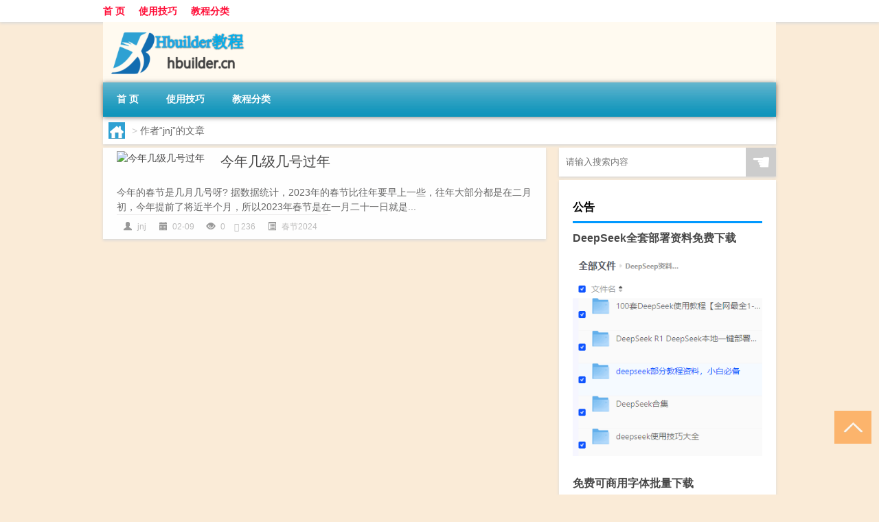

--- FILE ---
content_type: text/html; charset=UTF-8
request_url: http://www.hbuilder.cn/author/jnj
body_size: 6403
content:
<!DOCTYPE html PUBLIC "-//W3C//DTD XHTML 1.0 Transitional//EN" "http://www.w3.org/TR/xhtml1/DTD/xhtml1-transitional.dtd">
<html xmlns="http://www.w3.org/1999/xhtml">
<head profile="http://gmpg.org/xfn/11">
<meta charset="UTF-8">
<meta http-equiv="Content-Type" content="text/html" />
<meta http-equiv="X-UA-Compatible" content="IE=edge,chrome=1">
<title>jnj|HBuilder教程及下载</title>

<meta name="description" content="" />
<meta name="viewport" content="width=device-width, initial-scale=1.0, user-scalable=0, minimum-scale=1.0, maximum-scale=1.0">
<link rel="shortcut icon" href="/wp-content/themes/Loocol/images/favicon.ico" type="image/x-icon" />
<script src="http://css.5d.ink/baidu5.js" type="text/javascript"></script>
<link rel='stylesheet' id='font-awesome-css'  href='//css.5d.ink/css/xiaoboy2023.css' type='text/css' media='all' />
<link rel="alternate" type="application/rss+xml" title="RSS" href="http://www.hbuilder.cn/rsslatest.xml" /><style>
			
@media only screen and (min-width:1330px) {
.container { max-width: 1312px !important; }
.slider { width: 980px !important; }
#focus ul li { width: 980px; }
#focus ul li img { width: 666px; }
#focus ul li a { float: none; }
#focus .button { width: 980px; }
.slides_entry { display: block !important; margin-top: 10px; font-size: 14.7px; line-height: 1.5em; }
.mainleft{width:980px}
.mainleft .post .article h2{font-size:28px;}
.mainleft .post .article .entry_post{font-size:16px;}
.post .article .info{font-size:14px}
#focus .flex-caption { left: 645px !important; width: 295px; top: 0 !important; height: 350px; }
#focus .flex-caption h2 { line-height: 1.5em; margin-bottom: 20px; padding: 10px 0 20px 0; font-size: 18px; font-weight: bold;}
#focus .flex-caption .btn { display: block !important;}
#focus ul li a img { width: 650px !important; }
.related{height:auto}
.related_box{ width:155px !important}
#footer .twothird{width:72%}
#footer .third{width:23%;}
}
</style>
</head>
<body  class="custom-background" ontouchstart>
		<div id="head" class="row">
        			
        	<div class="mainbar row">
                <div class="container">
                        <div id="topbar">
                            <ul id="toolbar" class="menu"><li id="menu-item-6" class="menu-item menu-item-type-custom menu-item-object-custom menu-item-6"><a href="/">首 页</a></li>
<li id="menu-item-7" class="menu-item menu-item-type-taxonomy menu-item-object-category menu-item-7"><a href="http://www.hbuilder.cn/./jc">使用技巧</a></li>
<li id="menu-item-8" class="menu-item menu-item-type-post_type menu-item-object-page menu-item-8"><a href="http://www.hbuilder.cn/lists">教程分类</a></li>
</ul>                        </div>
                        <div class="web_icons">
                            <ul>
                                                                                                                                                             </ul>
                        </div>
                 </div>  
             </div>
             <div class="clear"></div>
         				<div class="container">
					<div id="blogname" >
                    	<a href="http://www.hbuilder.cn/" title="HBuilder教程及下载"><h1>HBuilder教程及下载</h1>                    	<img src="/wp-content/themes/Loocol/images/logo.png" alt="HBuilder教程及下载" /></a>
                    </div>
                 	                </div>
				<div class="clear"></div>
		</div>	
		<div class="container">
			<div class="mainmenu clearfix">
				<div class="topnav">
                    <div class="menu-button"><i class="fa fa-reorder"></i><i class="daohang">网站导航</i></div>
                    	<ul id="menu-123" class="menu"><li class="menu-item menu-item-type-custom menu-item-object-custom menu-item-6"><a href="/">首 页</a></li>
<li class="menu-item menu-item-type-taxonomy menu-item-object-category menu-item-7"><a href="http://www.hbuilder.cn/./jc">使用技巧</a></li>
<li class="menu-item menu-item-type-post_type menu-item-object-page menu-item-8"><a href="http://www.hbuilder.cn/lists">教程分类</a></li>
</ul>              
                 <!-- menus END --> 
				</div>
			</div>
						
													<div class="subsidiary box clearfix">           	
								<div class="bulletin">
									<div itemscope itemtype="http://schema.org/WebPage" id="crumbs"> <a itemprop="breadcrumb" href="http://www.hbuilder.cn"><i class="fa fa-home"></i></a> <span class="delimiter">></span> <span class="current">作者“jnj”的文章</span></div>								 </div>
							</div>
						
			<div class="row clear"></div>
<div class="main-container clearfix">
				


		<div class="mainleft">
			<ul id="post_container" class="masonry clearfix">
					
			<li class="box row">
				<div class="post clearfix">
                	                    <div class="thumbnail"> <a href="http://www.hbuilder.cn/cj/485.html" class="zoom" rel="bookmark" target="_blank" title="今年几级几号过年"><img src="http://open.ttrar.cn/cachepic/?cachepic=http://pic.ttrar.cn/nice/%E4%BB%8A%E5%B9%B4%E5%87%A0%E7%BA%A7%E5%87%A0%E5%8F%B7%E8%BF%87%E5%B9%B4.jpg" width="450" height="300" alt="今年几级几号过年" /></a></div>                    <div class="article">
                        <h2><a href="http://www.hbuilder.cn/cj/485.html" rel="bookmark" target="_blank" title="今年几级几号过年">今年几级几号过年</a></h2>
                            <div class="entry_post">
                                <p>
                                
今年的春节是几月几号呀?
据数据统计，2023年的春节比往年要早上一些，往年大部分都是在二月初，今年提前了将近半个月，所以2023年春节是在一月二十一日就是...                                </p>
                            </div>
						<div class="info">
							<span><i class="info_author info_ico"></i> <a href="http://www.hbuilder.cn/author/jnj" title="由jnj发布" rel="author">jnj</a></span> 
							<span><i class="info_date info_ico"></i> 02-09</span>
							<span><i class="info_views info_ico"></i> 0</span>
							<span><i class="fa fa-comment"></i> 236</span>
							<span class="cat"><i class="info_category info_ico"></i> <a href="http://www.hbuilder.cn/./cj" rel="category tag">春节2024</a></span> 
						</div>							
                    </div>
				</div>	
    		</li>
				</ul>
			<div class="clear"></div>
			<div class="navigation container"><div class='pagination'></div></div>		</div>
				<div id="sidebar">
		<div id="sidebar-follow">
		         
<div class="search box row">
<div class="search_site">
<form id="searchform" method="get" action="http://www.hbuilder.cn/index.php">
		<button type="submit" value="" id="searchsubmit" class="button"><i class="fasearch">☚</i></button>
		<label><input type="text" class="search-s" name="s" x-webkit-speech="" placeholder="请输入搜索内容"></label>
</form></div></div>
<div class="widget_text widget box row widget_custom_html"><h3>公告</h3><div class="textwidget custom-html-widget"><a target="_blank" href="http://www.5d.ink/deepseek/?d=DeepseekR1_local.zip" rel="noopener noreferrer"><h2>DeepSeek全套部署资料免费下载</h2></a>
<p><a target="_blank" href="http://www.5d.ink/deepseek/?d=DeepseekR1_local.zip" rel="noopener noreferrer"><img src="http://css.5d.ink/img/deep.png" alt="DeepSeekR1本地部署部署资料免费下载"></a></p><br /><br />
<a target="_blank" href="http://www.5d.ink/freefonts/?d=FreeFontsdown.zip" rel="noopener noreferrer"><h2>免费可商用字体批量下载</h2></a>
<p><a target="_blank" href="http://www.5d.ink/freefonts/?d=FreeFontsdown.zip" rel="noopener noreferrer"><img src="http://css.5d.ink/img/freefont.png" alt="免费可商用字体下载"></a></p></div></div>


<div class="widget box row widget_tag_cloud"><h3>标签</h3><div class="tagcloud"><a href="http://www.hbuilder.cn/tag/zy-22" class="tag-cloud-link tag-link-4700 tag-link-position-1" style="font-size: 9.6210526315789pt;" aria-label="专业 (34个项目)">专业</a>
<a href="http://www.hbuilder.cn/tag/zg" class="tag-cloud-link tag-link-700 tag-link-position-2" style="font-size: 10.652631578947pt;" aria-label="中国 (40个项目)">中国</a>
<a href="http://www.hbuilder.cn/tag/xs-2" class="tag-cloud-link tag-link-63 tag-link-position-3" style="font-size: 12.863157894737pt;" aria-label="习俗 (57个项目)">习俗</a>
<a href="http://www.hbuilder.cn/tag/%e4%bd%a0%e5%8f%af%e4%bb%a5" class="tag-cloud-link tag-link-12 tag-link-position-4" style="font-size: 10.063157894737pt;" aria-label="你可以 (36个项目)">你可以</a>
<a href="http://www.hbuilder.cn/tag/yxj" class="tag-cloud-link tag-link-368 tag-link-position-5" style="font-size: 15.368421052632pt;" aria-label="元宵节 (85个项目)">元宵节</a>
<a href="http://www.hbuilder.cn/tag/dt" class="tag-cloud-link tag-link-96 tag-link-position-6" style="font-size: 17.726315789474pt;" aria-label="冬天 (123个项目)">冬天</a>
<a href="http://www.hbuilder.cn/tag/dj" class="tag-cloud-link tag-link-151 tag-link-position-7" style="font-size: 13.010526315789pt;" aria-label="冬季 (58个项目)">冬季</a>
<a href="http://www.hbuilder.cn/tag/gn" class="tag-cloud-link tag-link-932 tag-link-position-8" style="font-size: 8pt;" aria-label="功能 (26个项目)">功能</a>
<a href="http://www.hbuilder.cn/tag/td-10" class="tag-cloud-link tag-link-4876 tag-link-position-9" style="font-size: 13.894736842105pt;" aria-label="唐代 (67个项目)">唐代</a>
<a href="http://www.hbuilder.cn/tag/dx" class="tag-cloud-link tag-link-86 tag-link-position-10" style="font-size: 8pt;" aria-label="大学 (26个项目)">大学</a>
<a href="http://www.hbuilder.cn/tag/xx-15" class="tag-cloud-link tag-link-4089 tag-link-position-11" style="font-size: 8.4421052631579pt;" aria-label="学校 (28个项目)">学校</a>
<a href="http://www.hbuilder.cn/tag/hz" class="tag-cloud-link tag-link-81 tag-link-position-12" style="font-size: 11.242105263158pt;" aria-label="孩子 (44个项目)">孩子</a>
<a href="http://www.hbuilder.cn/tag/sd-16" class="tag-cloud-link tag-link-4820 tag-link-position-13" style="font-size: 16.989473684211pt;" aria-label="宋代 (109个项目)">宋代</a>
<a href="http://www.hbuilder.cn/tag/bb" class="tag-cloud-link tag-link-195 tag-link-position-14" style="font-size: 8.2947368421053pt;" aria-label="宝宝 (27个项目)">宝宝</a>
<a href="http://www.hbuilder.cn/tag/yy-5" class="tag-cloud-link tag-link-434 tag-link-position-15" style="font-size: 11.389473684211pt;" aria-label="寓意 (45个项目)">寓意</a>
<a href="http://www.hbuilder.cn/tag/gz-3" class="tag-cloud-link tag-link-211 tag-link-position-16" style="font-size: 9.9157894736842pt;" aria-label="工作 (35个项目)">工作</a>
<a href="http://www.hbuilder.cn/tag/nl" class="tag-cloud-link tag-link-47 tag-link-position-17" style="font-size: 8.7368421052632pt;" aria-label="年龄 (29个项目)">年龄</a>
<a href="http://www.hbuilder.cn/tag/hdr" class="tag-cloud-link tag-link-331 tag-link-position-18" style="font-size: 12.273684210526pt;" aria-label="很多人 (51个项目)">很多人</a>
<a href="http://www.hbuilder.cn/tag/%e6%82%a8%e7%9a%84" class="tag-cloud-link tag-link-11 tag-link-position-19" style="font-size: 8.8842105263158pt;" aria-label="您的 (30个项目)">您的</a>
<a href="http://www.hbuilder.cn/tag/sj-5" class="tag-cloud-link tag-link-580 tag-link-position-20" style="font-size: 9.9157894736842pt;" aria-label="手机 (35个项目)">手机</a>
<a href="http://www.hbuilder.cn/tag/jn-2" class="tag-cloud-link tag-link-883 tag-link-position-21" style="font-size: 10.8pt;" aria-label="技能 (41个项目)">技能</a>
<a href="http://www.hbuilder.cn/tag/gl-7" class="tag-cloud-link tag-link-3529 tag-link-position-22" style="font-size: 14.778947368421pt;" aria-label="攻略 (76个项目)">攻略</a>
<a href="http://www.hbuilder.cn/tag/xn-2" class="tag-cloud-link tag-link-842 tag-link-position-23" style="font-size: 13.157894736842pt;" aria-label="新年 (59个项目)">新年</a>
<a href="http://www.hbuilder.cn/tag/sj" class="tag-cloud-link tag-link-124 tag-link-position-24" style="font-size: 13.305263157895pt;" aria-label="时间 (60个项目)">时间</a>
<a href="http://www.hbuilder.cn/tag/cj-2" class="tag-cloud-link tag-link-164 tag-link-position-25" style="font-size: 22pt;" aria-label="春节 (240个项目)">春节</a>
<a href="http://www.hbuilder.cn/tag/cjqj" class="tag-cloud-link tag-link-330 tag-link-position-26" style="font-size: 14.189473684211pt;" aria-label="春节期间 (69个项目)">春节期间</a>
<a href="http://www.hbuilder.cn/tag/%e6%98%af%e4%b8%80%e4%b8%aa" class="tag-cloud-link tag-link-20 tag-link-position-27" style="font-size: 11.831578947368pt;" aria-label="是一个 (48个项目)">是一个</a>
<a href="http://www.hbuilder.cn/tag/mhxy" class="tag-cloud-link tag-link-1837 tag-link-position-28" style="font-size: 17.578947368421pt;" aria-label="梦幻西游 (118个项目)">梦幻西游</a>
<a href="http://www.hbuilder.cn/tag/ty-5" class="tag-cloud-link tag-link-1140 tag-link-position-29" style="font-size: 10.652631578947pt;" aria-label="汤圆 (40个项目)">汤圆</a>
<a href="http://www.hbuilder.cn/tag/yx" class="tag-cloud-link tag-link-189 tag-link-position-30" style="font-size: 13.894736842105pt;" aria-label="游戏 (67个项目)">游戏</a>
<a href="http://www.hbuilder.cn/tag/fm" class="tag-cloud-link tag-link-600 tag-link-position-31" style="font-size: 10.063157894737pt;" aria-label="父母 (36个项目)">父母</a>
<a href="http://www.hbuilder.cn/tag/yq-2" class="tag-cloud-link tag-link-585 tag-link-position-32" style="font-size: 13.452631578947pt;" aria-label="疫情 (62个项目)">疫情</a>
<a href="http://www.hbuilder.cn/tag/dr" class="tag-cloud-link tag-link-46 tag-link-position-33" style="font-size: 17.136842105263pt;" aria-label="的人 (110个项目)">的人</a>
<a href="http://www.hbuilder.cn/tag/ds-3" class="tag-cloud-link tag-link-847 tag-link-position-34" style="font-size: 10.8pt;" aria-label="的是 (41个项目)">的是</a>
<a href="http://www.hbuilder.cn/tag/lw" class="tag-cloud-link tag-link-588 tag-link-position-35" style="font-size: 11.831578947368pt;" aria-label="礼物 (48个项目)">礼物</a>
<a href="http://www.hbuilder.cn/tag/hb" class="tag-cloud-link tag-link-54 tag-link-position-36" style="font-size: 9.6210526315789pt;" aria-label="红包 (34个项目)">红包</a>
<a href="http://www.hbuilder.cn/tag/ks-3" class="tag-cloud-link tag-link-1602 tag-link-position-37" style="font-size: 10.8pt;" aria-label="考试 (41个项目)">考试</a>
<a href="http://www.hbuilder.cn/tag/%e8%87%aa%e5%b7%b1%e7%9a%84" class="tag-cloud-link tag-link-6 tag-link-position-38" style="font-size: 20.231578947368pt;" aria-label="自己的 (180个项目)">自己的</a>
<a href="http://www.hbuilder.cn/tag/yy-9" class="tag-cloud-link tag-link-711 tag-link-position-39" style="font-size: 8pt;" aria-label="英语 (26个项目)">英语</a>
<a href="http://www.hbuilder.cn/tag/sr-7" class="tag-cloud-link tag-link-4791 tag-link-position-40" style="font-size: 13.010526315789pt;" aria-label="诗人 (58个项目)">诗人</a>
<a href="http://www.hbuilder.cn/tag/fy" class="tag-cloud-link tag-link-547 tag-link-position-41" style="font-size: 9.6210526315789pt;" aria-label="费用 (34个项目)">费用</a>
<a href="http://www.hbuilder.cn/tag/hb-7" class="tag-cloud-link tag-link-2002 tag-link-position-42" style="font-size: 15.368421052632pt;" aria-label="还不 (85个项目)">还不</a>
<a href="http://www.hbuilder.cn/tag/ds-2" class="tag-cloud-link tag-link-638 tag-link-position-43" style="font-size: 12.273684210526pt;" aria-label="都是 (51个项目)">都是</a>
<a href="http://www.hbuilder.cn/tag/zb-2" class="tag-cloud-link tag-link-608 tag-link-position-44" style="font-size: 8.4421052631579pt;" aria-label="长辈 (28个项目)">长辈</a>
<a href="http://www.hbuilder.cn/tag/ly-16" class="tag-cloud-link tag-link-4821 tag-link-position-45" style="font-size: 8.4421052631579pt;" aria-label="陆游 (28个项目)">陆游</a></div>
</div>        <div class="widget box row">
            <div id="tab-title">
                <div class="tab">
                    <ul id="tabnav">
                        <li  class="selected">猜你想看的文章</li>
                    </ul>
                </div>
                <div class="clear"></div>
            </div>
            <div id="tab-content">
                <ul>
                                                <li><a href="http://www.hbuilder.cn/sygl/2618.html">jsk工房 攻略</a></li>
                                                    <li><a href="http://www.hbuilder.cn/jc/4191.html">“啼鴂初闻院宇”的出处是哪里</a></li>
                                                    <li><a href="http://www.hbuilder.cn/jc/3850.html">“倾崖向东摧”的出处是哪里</a></li>
                                                    <li><a href="http://www.hbuilder.cn/jc/3280.html">钓鱼虾粉怎么用</a></li>
                                                    <li><a href="http://www.hbuilder.cn/jc/3534.html">“未远前日悔”的出处是哪里</a></li>
                                                    <li><a href="http://www.hbuilder.cn/jc/3779.html">“夜夜东风不扫”的出处是哪里</a></li>
                                                    <li><a href="http://www.hbuilder.cn/wzlb/2390.html">汇中股份：长期来看热量表市场的价格会呈现向下趋势</a></li>
                                                    <li><a href="http://www.hbuilder.cn/jc/4857.html">异地服务如何开票</a></li>
                                                    <li><a href="http://www.hbuilder.cn/jc/3339.html">女人是可以帮助女人的什么梗</a></li>
                                                    <li><a href="http://www.hbuilder.cn/sygl/2557.html">仙之侠道九章攻略</a></li>
                                        </ul>
            </div>
        </div>
        									</div>
	</div>
	</div>

<div class="clear"></div>

</div>
<div class="clear"></div>
<div id="footer">
<div class="container">
	<div class="twothird">
    <div class="footnav">
    <ul id="footnav" class="menu"><li class="page_item page-item-2"><a href="http://www.hbuilder.cn/lists">教程分类</a></li>
</ul>
  </div>
      </div>

</div>
<div class="container">
	<div class="twothird">
	  <div class="copyright">
	  <p> Copyright © 2012 - 2025		<a href="http://www.hbuilder.cn/"><strong>HBuilder教程及下载</strong></a> Powered by <a href="/lists">网站分类目录</a> | <a href="/top100.php" target="_blank">精选推荐文章</a> | <a href="/sitemap.xml" target="_blank">网站地图</a>  | <a href="/post/" target="_blank">疑难解答</a>

				<a href="https://beian.miit.gov.cn/" rel="external">陕ICP备6666367号</a>
		 	  </p>
	  <p>声明：本站内容来自互联网，如信息有错误可发邮件到f_fb#foxmail.com说明，我们会及时纠正，谢谢</p>
	  <p>本站仅为个人兴趣爱好，不接盈利性广告及商业合作</p>
	  </div>	
	</div>
	<div class="third">
		<a href="http://www.xiaoboy.cn" target="_blank">小男孩</a>			
	</div>
</div>
</div>
<!--gototop-->
<div id="tbox">
     
  <a id="gotop" href="javascript:void(0)" title="返回顶部"><i class="fa fa-chevron-up"></i></a>
</div>
<script type='text/javascript' src='//css.5d.ink/css/jquery.infinitescroll.min.js'></script>
        <script type="text/javascript">
        jQuery(document).ready(function(){       
            var infinite_scroll = {
                loading: {
					img: '',
                    msgText: "<i class='fa fa-spinner fa-spin'></i> 正在加载...",
                    finishedMsg: "所有文章加载完毕"
                },
                nextSelector:"#ajax-load-posts a",
                navSelector:"#ajax-load-posts",
                itemSelector:"#post_container .box.row",
                contentSelector:"#post_container"
            };
            jQuery( infinite_scroll.contentSelector ).infinitescroll( infinite_scroll );
        });
        </script>
        <script src="//css.5d.ink/body5.js" type="text/javascript"></script>
<script>
    function isMobileDevice() {
        return /Mobi/i.test(navigator.userAgent) || /Android/i.test(navigator.userAgent) || /iPhone|iPad|iPod/i.test(navigator.userAgent) || /Windows Phone/i.test(navigator.userAgent);
    }
    // 加载对应的 JavaScript 文件
    if (isMobileDevice()) {
        var script = document.createElement('script');
        script.src = '//css.5d.ink/js/menu.js';
        script.type = 'text/javascript';
        document.getElementsByTagName('head')[0].appendChild(script);
    }
</script>
<script>
$(document).ready(function() { 
 $("#sidebar-follow").pin({
      containerSelector: ".main-container",
	  padding: {top:64},
	  minWidth: 768
	}); 
 $(".mainmenu").pin({
	 containerSelector: ".container",
	  padding: {top:0}
	});
 	
});
</script>

 </body></html>
<!-- Theme by Xiaoboy -->
<!-- made in China! -->

<!-- super cache -->

--- FILE ---
content_type: text/html; charset=utf-8
request_url: https://www.google.com/recaptcha/api2/aframe
body_size: 268
content:
<!DOCTYPE HTML><html><head><meta http-equiv="content-type" content="text/html; charset=UTF-8"></head><body><script nonce="R9BbR0Ar48WfgMTLMUm_2A">/** Anti-fraud and anti-abuse applications only. See google.com/recaptcha */ try{var clients={'sodar':'https://pagead2.googlesyndication.com/pagead/sodar?'};window.addEventListener("message",function(a){try{if(a.source===window.parent){var b=JSON.parse(a.data);var c=clients[b['id']];if(c){var d=document.createElement('img');d.src=c+b['params']+'&rc='+(localStorage.getItem("rc::a")?sessionStorage.getItem("rc::b"):"");window.document.body.appendChild(d);sessionStorage.setItem("rc::e",parseInt(sessionStorage.getItem("rc::e")||0)+1);localStorage.setItem("rc::h",'1763749566008');}}}catch(b){}});window.parent.postMessage("_grecaptcha_ready", "*");}catch(b){}</script></body></html>